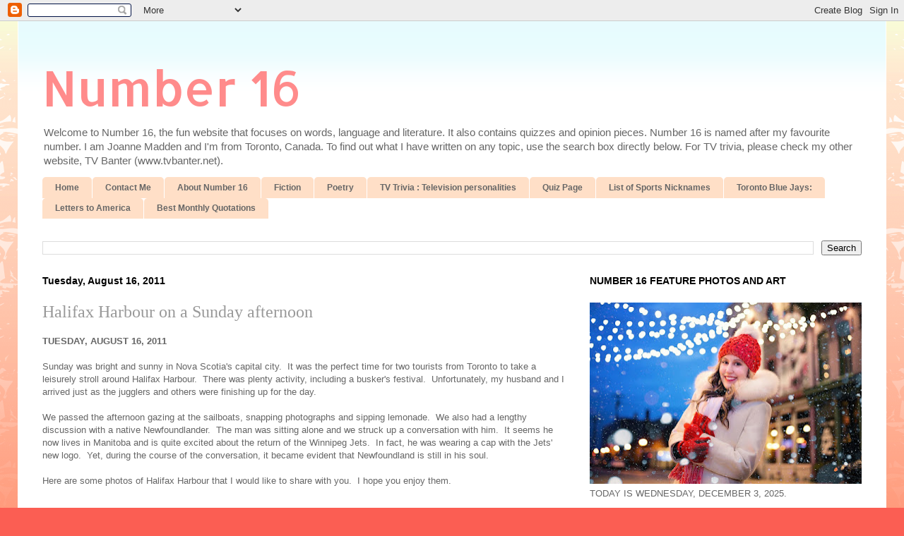

--- FILE ---
content_type: text/html; charset=UTF-8
request_url: https://www.joanne16.com/b/stats?style=BLACK_TRANSPARENT&timeRange=ALL_TIME&token=APq4FmC56nwukoc4a3f5IzwNHMdy0SeXyPB1f6iuceqJWkyBeHSM4AueJ9CgaSJvxGlph694TyVdjAEBM5qCElpYXeXbtpYV2A
body_size: 45
content:
{"total":5162468,"sparklineOptions":{"backgroundColor":{"fillOpacity":0.1,"fill":"#000000"},"series":[{"areaOpacity":0.3,"color":"#202020"}]},"sparklineData":[[0,69],[1,54],[2,100],[3,26],[4,16],[5,12],[6,28],[7,64],[8,52],[9,56],[10,40],[11,34],[12,21],[13,20],[14,21],[15,22],[16,17],[17,16],[18,23],[19,13],[20,45],[21,28],[22,28],[23,39],[24,32],[25,29],[26,20],[27,21],[28,21],[29,5]],"nextTickMs":900000}

--- FILE ---
content_type: text/html; charset=utf-8
request_url: https://www.google.com/recaptcha/api2/aframe
body_size: 268
content:
<!DOCTYPE HTML><html><head><meta http-equiv="content-type" content="text/html; charset=UTF-8"></head><body><script nonce="33i_VmDJ95WvLyZ2dh8luA">/** Anti-fraud and anti-abuse applications only. See google.com/recaptcha */ try{var clients={'sodar':'https://pagead2.googlesyndication.com/pagead/sodar?'};window.addEventListener("message",function(a){try{if(a.source===window.parent){var b=JSON.parse(a.data);var c=clients[b['id']];if(c){var d=document.createElement('img');d.src=c+b['params']+'&rc='+(localStorage.getItem("rc::a")?sessionStorage.getItem("rc::b"):"");window.document.body.appendChild(d);sessionStorage.setItem("rc::e",parseInt(sessionStorage.getItem("rc::e")||0)+1);localStorage.setItem("rc::h",'1764756372742');}}}catch(b){}});window.parent.postMessage("_grecaptcha_ready", "*");}catch(b){}</script></body></html>